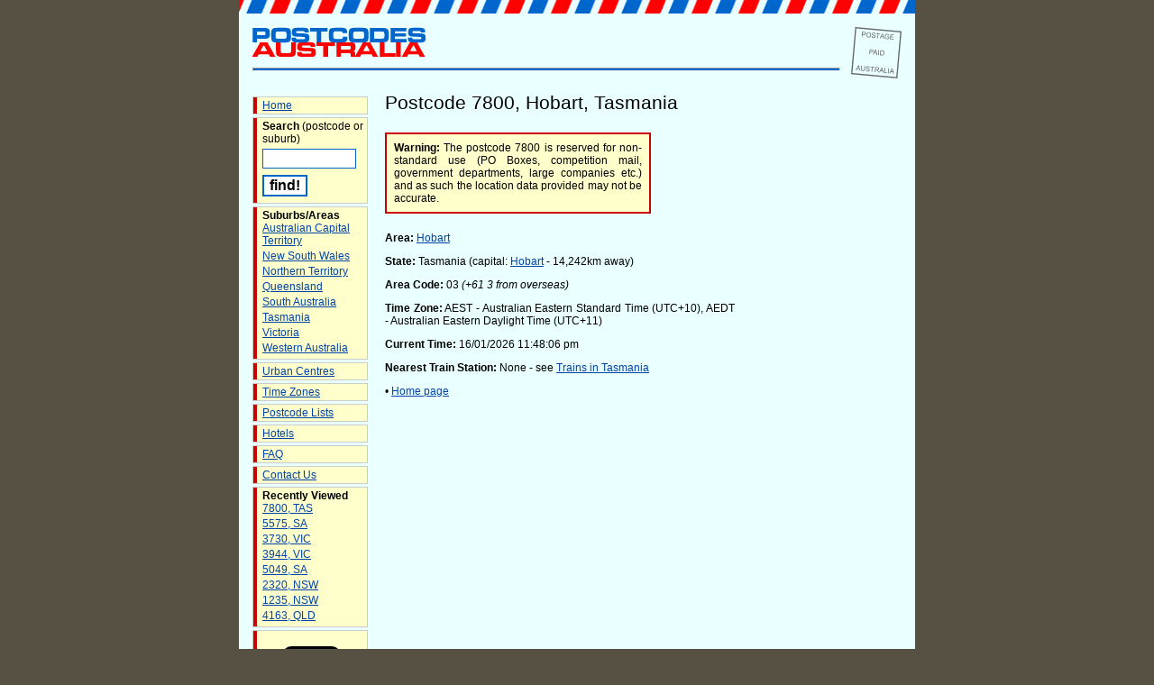

--- FILE ---
content_type: text/html; charset=UTF-8
request_url: https://postcodes-australia.com/postcodes/7800
body_size: 2660
content:
<!DOCTYPE html PUBLIC "-//W3C//DTD XHTML 1.0 Transitional//EN" "http://www.w3.org/TR/xhtml1/DTD/xhtml1-transitional.dtd">
<html xmlns="http://www.w3.org/1999/xhtml" xmlns:fb="http://ogp.me/ns/fb#">
<head>
<script type="text/javascript">
window.google_analytics_uacct = "UA-4229867-2";
</script>
<meta http-equiv="Content-Type" content="text/html; charset=ISO-8859-1" />
<meta name="keywords" content="7800, tasmania, postcode, map, postal code, hobart, tasmania, , tas, australia" />
<meta name="description" content="7800 postcode for Hobart, Tasmania (TAS) with map, local transport and hotel information and nearby attractions." />
<title>Postcode 7800 - Hobart, Tasmania - Postcodes Australia</title>
<link href="https://postcodes-australia.com/favicon.ico" rel="shortcut icon" type="image/x-icon" />
<link href="https://postcodes-australia.com/favicon.ico" rel="icon" type="image/x-icon" />
<link rel="stylesheet" href="https://postcodes-australia.com/style.css" type="text/css" media="screen" />
<script src="https://postcodes-australia.com/clock.js" type="text/javascript"></script>
<!-- Google tag (gtag.js) -->
<script async src="https://www.googletagmanager.com/gtag/js?id=G-4RSG18YYFG"></script>
<script>
  window.dataLayer = window.dataLayer || [];
  function gtag(){dataLayer.push(arguments);}
  gtag('js', new Date());
  gtag('config', 'G-4RSG18YYFG');
</script>
<script data-ad-client="ca-pub-2481068549478754" async src="https://pagead2.googlesyndication.com/pagead/js/adsbygoogle.js"></script>
</head>
<body onLoad="setClockTime(2026, 01, 16, 23, 48, 04); setInterval('updateTime()', 1000);" >
<!--
<div id="fb-root"></div>
<script>(function(d, s, id) {
  var js, fjs = d.getElementsByTagName(s)[0];
  if (d.getElementById(id)) return;
  js = d.createElement(s); js.id = id;
  js.src = "//connect.facebook.net/en_GB/all.js#xfbml=1";
  fjs.parentNode.insertBefore(js, fjs);
}(document, 'script', 'facebook-jssdk'));</script>
-->
<a name="top"></a>
<div id="container">
<div id="header">
<div id="postmark"></div>
<a href="https://postcodes-australia.com/" class="imglink"><img id="logoimg" src="https://postcodes-australia.com/images/postcodes-australia.gif" width="192" height="33" alt="Postcodes Australia Logo" /></a>
<hr />
</div>
<div id="nav">
<ul>
	<li><a href="https://postcodes-australia.com/" title="Home Page">Home</a></li>
	<li>
		<strong>Search</strong> (postcode or suburb)
		<div class="hide"><form method="post" action="https://postcodes-australia.com/search"></div>
		<input type="text" name="q" class="searchbox" alt="Search query" />
		<br />
		<input type="submit" value="find!" class="searchbutton" alt="Perform search" />
		<div class="hide"></form></div>
	</li>
	<li>
		<strong>Suburbs/Areas</strong>
		<ul>
			<li><a href="https://postcodes-australia.com/areas/act" title="Areas in Australian Capital Territory">Australian Capital Territory</a></li>
			<li><a href="https://postcodes-australia.com/areas/nsw" title="Areas in New South Wales">New South Wales</a></li>
			<li><a href="https://postcodes-australia.com/areas/nt" title="Areas in Northern Territory">Northern Territory</a></li>
			<li><a href="https://postcodes-australia.com/areas/qld" title="Areas in Queensland">Queensland</a></li>
			<li><a href="https://postcodes-australia.com/areas/sa" title="Areas in South Australia">South Australia</a></li>
			<li><a href="https://postcodes-australia.com/areas/tas" title="Areas in Tasmania">Tasmania</a></li>
			<li><a href="https://postcodes-australia.com/areas/vic" title="Areas in Victoria">Victoria</a></li>
			<li><a href="https://postcodes-australia.com/areas/wa" title="Areas in Western Australia">Western Australia</a></li>
		</ul>
	</li>
	<li><a href="https://postcodes-australia.com/cities" title="Urban Centres in Australia">Urban Centres</a></li>
	<li><a href="https://postcodes-australia.com/timezones" title="Australian Time Zones">Time Zones</a></li>
	<li><a href="https://postcodes-australia.com/state-postcodes" title="Lists of Postcodes by State">Postcode Lists</a></li>
	<li><a href="https://postcodes-australia.com/hotels" title="Hotels">Hotels</a></li>
	<li><a href="https://postcodes-australia.com/faq" title="Frequently Asked Questions">FAQ</a></li>
	<li><a href="https://postcodes-australia.com/contact" title="Contact Us">Contact Us</a></li>
		<li>
		<strong>Recently Viewed</strong>
		<ul>
			<li><a href="https://postcodes-australia.com/postcodes/7800" title="Information on postcode 7800">7800, TAS</a></li><li><a href="https://postcodes-australia.com/postcodes/5575" title="Information on postcode 5575">5575, SA</a></li><li><a href="https://postcodes-australia.com/postcodes/3730" title="Information on postcode 3730">3730, VIC</a></li><li><a href="https://postcodes-australia.com/postcodes/3944" title="Information on postcode 3944">3944, VIC</a></li><li><a href="https://postcodes-australia.com/postcodes/5049" title="Information on postcode 5049">5049, SA</a></li><li><a href="https://postcodes-australia.com/postcodes/2320" title="Information on postcode 2320">2320, NSW</a></li><li><a href="https://postcodes-australia.com/postcodes/1235" title="Information on postcode 1235">1235, NSW</a></li><li><a href="https://postcodes-australia.com/postcodes/4163" title="Information on postcode 4163">4163, QLD</a></li>		</ul>
	</li>
		
	<li>
		
		<div id="socialFB">
			<fb:like href="http://www.postcodes-australia.com/" send="false" layout="box_count" show_faces="false"></fb:like>
		</div>
		<div id="socialTwitter">
			<a href="https://twitter.com/share" class="twitter-share-button" data-lang="en" data-text="Check out Postcodes Australia:" data-url="http://www.postcodes-australia.com/" data-count="vertical">Tweet</a>
			<script>!function(d,s,id){var js,fjs=d.getElementsByTagName(s)[0];if(!d.getElementById(id)){js=d.createElement(s);js.id=id;js.src="//platform.twitter.com/widgets.js";fjs.parentNode.insertBefore(js,fjs);}}(document,"script","twitter-wjs");</script>
		</div>
	</li>
	
</ul>

</div>
<div id="content"><div id="rightPanel"><div class="assky"><script async src="https://pagead2.googlesyndication.com/pagead/js/adsbygoogle.js?client=ca-pub-2481068549478754"
     crossorigin="anonymous"></script>
<!-- AUPC-Skyscraper-PCPage -->
<ins class="adsbygoogle"
     style="display:inline-block;width:160px;height:600px"
     data-ad-client="ca-pub-2481068549478754"
     data-ad-slot="6348225907"></ins>
<script>
     (adsbygoogle = window.adsbygoogle || []).push({});
</script></div></div><h1>Postcode 7800, Hobart, Tasmania</h1>
<div id="postcodewarning">
<p><strong>Warning:</strong> The postcode 7800 is reserved for non-standard use (PO Boxes, competition mail, government departments, large companies etc.) and as such the location data provided may not be accurate.</p>
</div>
<p><strong>Area:</strong> <a href="https://postcodes-australia.com/areas/tas/tasmania/hobart"  title="Hobart, TAS">Hobart</a></p>
<p><strong>State:</strong> Tasmania (capital: <a href="https://postcodes-australia.com/cities/tas/hobart" title="Information about Hobart">Hobart</a> - 14,242km away)</p>
<p><strong>Area Code:</strong> 03 <em>(+61 3 from overseas)</em></p>
<p><strong>Time Zone:</strong> AEST - Australian Eastern Standard Time (UTC+10), AEDT - Australian Eastern Daylight Time (UTC+11)</p>
<p><strong>Current Time:</strong> <span id="time">16/01/2026 11:48:04 pm</span></p>
<p><strong>Nearest Train Station:</strong> None - see <a href="https://postcodes-australia.com/trains-in-tasmania">Trains in Tasmania</a><br />
<p>&bull; <a href="https://postcodes-australia.com/" title="Home page">Home page</a></p>
<br />
</div>
<div id="footer">

<p>Copyright &copy; 2006-2026 <a href="https://postcodes-australia.com/">postcodes-australia.com</a> | Some data courtesy of <a href="http://www.geonames.org">GeoNames</a>, used under a <a href="http://creativecommons.org/licenses/by/3.0/">Creative Commons Attribution 3.0</a> license | <a href="https://postcodes-australia.com/privacy">Privacy Policy</a>
</div>
</div>
</body>
</html>



--- FILE ---
content_type: text/html; charset=utf-8
request_url: https://www.google.com/recaptcha/api2/aframe
body_size: 265
content:
<!DOCTYPE HTML><html><head><meta http-equiv="content-type" content="text/html; charset=UTF-8"></head><body><script nonce="clNZyQVYniY299PY4UTFuA">/** Anti-fraud and anti-abuse applications only. See google.com/recaptcha */ try{var clients={'sodar':'https://pagead2.googlesyndication.com/pagead/sodar?'};window.addEventListener("message",function(a){try{if(a.source===window.parent){var b=JSON.parse(a.data);var c=clients[b['id']];if(c){var d=document.createElement('img');d.src=c+b['params']+'&rc='+(localStorage.getItem("rc::a")?sessionStorage.getItem("rc::b"):"");window.document.body.appendChild(d);sessionStorage.setItem("rc::e",parseInt(sessionStorage.getItem("rc::e")||0)+1);localStorage.setItem("rc::h",'1768607286432');}}}catch(b){}});window.parent.postMessage("_grecaptcha_ready", "*");}catch(b){}</script></body></html>

--- FILE ---
content_type: application/javascript
request_url: https://postcodes-australia.com/clock.js
body_size: 162
content:
var tstamp = 0;
function setClockTime(s_year, s_month, s_day, s_hour, s_minute, s_second)
{
	tstamp = Date.parse(s_year+'/'+s_month+'/'+s_day+' '+s_hour+':'+s_minute+':'+s_second);
}
function updateTime()
{
	tstamp+=1000;
	var d = new Date();
	d.setTime(tstamp);
	var day = d.getDate()
	var out = (day < 10) ? '0'+day+'/' : day+'/';
	var m = d.getMonth()+1;
	out += (m < 10) ? '0'+m : m;
	out += '/'+d.getFullYear()+' ';
	var h = d.getHours();
	var dh = (h > 12) ? h-12 : h;
	out += (dh < 10) ? '0'+dh : dh;
	out += ':';
	var min = d.getMinutes();
	out += (min < 10) ? '0'+min : min;
	out += ':';
	var s = d.getSeconds();
	out += (s < 10) ? '0'+s : s;
	out += (h < 12) ? ' am' : ' pm';
	document.getElementById('time').innerHTML = out;
}